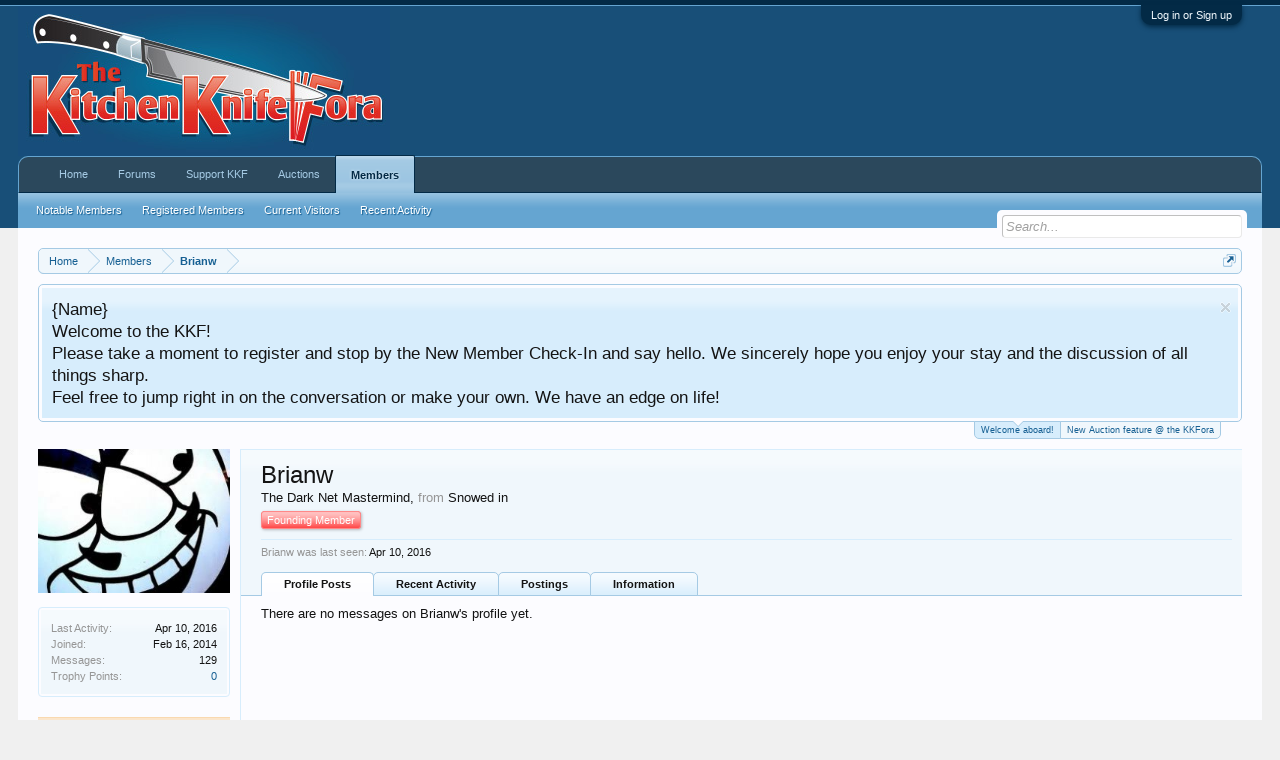

--- FILE ---
content_type: text/html; charset=UTF-8
request_url: https://www.kitchenknifefora.com/members/brianw.8/
body_size: 9263
content:
<!DOCTYPE html>
<html id="XenForo" lang="en-US" dir="LTR" class="Public NoJs LoggedOut NoSidebar RunDeferred Responsive" xmlns:fb="http://www.facebook.com/2008/fbml">
<head>

	<meta charset="utf-8" />
	<meta http-equiv="X-UA-Compatible" content="IE=Edge,chrome=1" />
	
		<meta name="viewport" content="width=device-width, initial-scale=1" />
	
	
		<base href="https://www.kitchenknifefora.com/" />
		<script>
			var _b = document.getElementsByTagName('base')[0], _bH = "https://www.kitchenknifefora.com/";
			if (_b && _b.href != _bH) _b.href = _bH;
		</script>
	

	<title>Brianw | The Kitchen Knife Fora</title>
	
	<noscript><style>.JsOnly, .jsOnly { display: none !important; }</style></noscript>
	<link rel="stylesheet" href="css.php?css=xenforo,form,public&amp;style=1&amp;dir=LTR&amp;d=1763477510" />
	<link rel="stylesheet" href="css.php?css=facebook,google,login_bar,member_view,notices,panel_scroller,sidebar_share_page,twitter&amp;style=1&amp;dir=LTR&amp;d=1763477510" />
	
	

	
	<script async src="https://www.googletagmanager.com/gtag/js?id=UA-48078774-1"></script>
	<script>
		window.dataLayer = window.dataLayer || [];
		function gtag(){dataLayer.push(arguments);}
		gtag('js', new Date());
	
		gtag('config', 'UA-48078774-1', {
			// <!-- slot: ga_config_start -->
			
			
		});
	</script>

		<script src="https://ajax.googleapis.com/ajax/libs/jquery/1.11.0/jquery.min.js"></script>	
	
		<script>if (!window.jQuery) { document.write('<scr'+'ipt type="text/javascript" src="js/jquery/jquery-1.11.0.min.js"><\/scr'+'ipt>'); }</script>
		
	<script src="js/xenforo/xenforo.js?_v=8f525a68"></script>
	<script src="js/xenforo/quick_reply_profile.js?_v=8f525a68"></script>

	
	<link rel="apple-touch-icon" href="https://www.kitchenknifefora.com/assets/images/kkf-facebook-001.jpg" />
	<link rel="alternate" type="application/rss+xml" title="RSS feed for The Kitchen Knife Fora" href="forums/-/index.rss" />
	
	
	<link rel="canonical" href="https://www.kitchenknifefora.com/members/brianw.8/" />
	<meta name="description" content="Brianw is a member of The Kitchen Knife Fora. The Dark Net Mastermind, from Snowed in" />	<meta property="og:site_name" content="The Kitchen Knife Fora" />
	<meta property="og:image" content="https://www.kitchenknifefora.com/assets/images/kkf-facebook-001.jpg" />
	<meta property="og:image" content="https://www.kitchenknifefora.com/data/avatars/m/0/8.jpg?1392760017" />
	<meta property="og:type" content="article" />
	<meta property="og:url" content="https://www.kitchenknifefora.com/members/brianw.8/" />
	<meta property="og:title" content="Brianw" />
	<meta property="og:description" content="Brianw is a The Dark Net Mastermind at The Kitchen Knife Fora" />
	
	<meta property="fb:app_id" content="375072619299344" />
	
<!-- Tapatalk Detect style start -->
<style type="text/css">
.ui-mobile [data-role="page"], .ui-mobile [data-role="dialog"], .ui-page
{
top:auto;
}
</style>
<!-- Tapatalk Detect banner style end -->
                
<script async type="text/javascript" src="https://cdn.threadloom.com/ga/bebdca7f7d2d47ab48ab55725f571cb4.js"></script></head>

<body>



	

<div id="loginBar">
	<div class="pageWidth">
		<div class="pageContent">	
			<h3 id="loginBarHandle">
				<label for="LoginControl"><a href="login/" class="concealed noOutline">Log in or Sign up</a></label>
			</h3>
			
			<span class="helper"></span>

			
		</div>
	</div>
</div>


<div id="headerMover">
	<div id="headerProxy"></div>

<div id="content" class="member_view">
	<div class="pageWidth">
		<div class="pageContent">
			<!-- main content area -->
			
			
			
			
						
						

						
						
						<div class="breadBoxTop ">
							
							

<nav>
	
		
			
		
	

	<fieldset class="breadcrumb">
		<a href="misc/quick-navigation-menu" class="OverlayTrigger jumpMenuTrigger" data-cacheOverlay="true" title="Open quick navigation"><!--Jump to...--></a>
			
		<div class="boardTitle"><strong>The Kitchen Knife Fora</strong></div>
		
		<span class="crumbs">
			
				<span class="crust homeCrumb" itemscope="itemscope" itemtype="http://data-vocabulary.org/Breadcrumb">
					<a href="https://www.kitchenknifefora.com" class="crumb" rel="up" itemprop="url"><span itemprop="title">Home</span></a>
					<span class="arrow"><span></span></span>
				</span>
			
			
			
				<span class="crust selectedTabCrumb" itemscope="itemscope" itemtype="http://data-vocabulary.org/Breadcrumb">
					<a href="https://www.kitchenknifefora.com/members/" class="crumb" rel="up" itemprop="url"><span itemprop="title">Members</span></a>
					<span class="arrow"><span>&gt;</span></span>
				</span>
			
			
			
				
					<span class="crust" itemscope="itemscope" itemtype="http://data-vocabulary.org/Breadcrumb">
						<a href="https://www.kitchenknifefora.com/members/brianw.8/" class="crumb" rel="up" itemprop="url"><span itemprop="title">Brianw</span></a>
						<span class="arrow"><span>&gt;</span></span>
					</span>
				
			
		</span>
	</fieldset>
</nav>
						</div>
						
						
						
					
						<!--[if lt IE 8]>
							<p class="importantMessage">You are using an out of date browser. It  may not display this or other websites correctly.<br />You should upgrade or use an <a href="https://www.google.com/chrome/browser/" target="_blank">alternative browser</a>.</p>
						<![endif]-->

						
						
	

		
		
		

		<div class="PanelScroller Notices" data-vertical="0" data-speed="400" data-interval="4000">
			<div class="scrollContainer">
				<div class="PanelContainer">
					<ol class="Panels">
						
							<li class="panel Notice DismissParent notice_2 " data-notice="2">
	
	<div class="baseHtml noticeContent">{Name} <br>
Welcome to the KKF! <br>Please take a moment to register and stop by the New Member Check-In and say hello. We sincerely hope you enjoy your stay and the discussion of all things sharp.<br> Feel free to jump right in on the conversation or make your own. We have an edge on life!</div>
	
	
		<a href="account/dismiss-notice?notice_id=2"
			title="Dismiss Notice" class="DismissCtrl Tooltip" data-offsetx="7" data-tipclass="flipped">Dismiss Notice</a>
</li>
						
							<li class="panel Notice DismissParent notice_3 " data-notice="3">
	
	<div class="baseHtml noticeContent"><div style="text-align:center;font-weight:bold;font-size:16px;">Take a look at our new <a href="http://www.kitchenknifefora.com/auctions">AUCTION SYSTEM</a>
<br><br>
This service is available to all KKFora members to both Bid on and Auction off (Sell)items.</div></div>
	
	
		<a href="account/dismiss-notice?notice_id=3"
			title="Dismiss Notice" class="DismissCtrl Tooltip" data-offsetx="7" data-tipclass="flipped">Dismiss Notice</a>
</li>
						
					</ol>
				</div>
			</div>

			<div class="navContainer">
				<span class="navControls Nav JsOnly">
					
						<a id="n2" href="/members/brianw.8/#n2" class="current">
							<span class="arrow"><span></span></span>
						<!--1 -->Welcome aboard!</a>
					
						<a id="n3" href="/members/brianw.8/#n3">
							<span class="arrow"><span></span></span>
						<!--2 -->New Auction feature @ the KKFora</a>
					
				</span>
			</div>
		</div>

	

	
						
						
						
						
						
						
						
						
						
						<!-- main template -->
						
 




	







<div class="profilePage" itemscope="itemscope" itemtype="http://data-vocabulary.org/Person">

	<div class="mast">
		<div class="avatarScaler">
			
				<span class="Av8l">
					<img src="https://www.kitchenknifefora.com/data/avatars/l/0/8.jpg?1392760017" alt="Brianw" style="left: -32px; top: 0px; " itemprop="photo" />
				</span>
			
		</div>
		
		

		

		<div class="section infoBlock">
			<div class="secondaryContent pairsJustified">

				
				
				
					<dl><dt>Last Activity:</dt>
						<dd><span class="DateTime" title="Apr 10, 2016 at 7:13 PM">Apr 10, 2016</span></dd></dl>
				

				<dl><dt>Joined:</dt>
					<dd>Feb 16, 2014</dd></dl>

				<dl><dt>Messages:</dt>
					<dd>129</dd></dl>

				

				
					<dl><dt>Trophy Points:</dt>
						<dd><a href="members/brianw.8/trophies" class="OverlayTrigger">0</a></dd></dl>
				
					
				
					
				

			</div>
		</div>

		

		
		<div class="followBlocks">
			

			
				<div class="section">
					<h3 class="subHeading textWithCount" title="Brianw is being followed by 1 members.">
						<span class="text">Followers</span>
						<a href="members/brianw.8/followers" class="count OverlayTrigger">1</a>
					</h3>
					<div class="primaryContent avatarHeap">
						<ol>
						
							<li>
								<a href="members/james.5/" class="avatar Av5s Tooltip" title="James" itemprop="contact" data-avatarhtml="true"><span class="img s" style="background-image: url('data/avatars/s/0/5.jpg?1392528063')">James</span></a>
							</li>
						
						</ol>
					</div>
					
				</div>
			
		</div>
		

		

		
		<div class="section infoBlock">
			<dl class="secondaryContent pairsJustified">
			
				

				

				

				
					<dl>
						<dt>Location:</dt>
						<dd>
							
								<a href="misc/location-info?location=Snowed+in" rel="nofollow noreferrer" target="_blank" itemprop="address">Snowed in</a>
							
						</dd>
					</dl>
				

				
					<dl><dt>Occupation:</dt>
						<dd itemprop="role">Grumpy Old Man</dd></dl>
				
			
			</dl>
		</div>
		
		
		
				
	
	<div class="section infoBlock sharePage">
		<div class="secondaryContent">
			<h3>Share This Page</h3>
			
				
<div class="pinitShare shareControl">
<img src="//assets.pinterest.com/images/PinExt.png" title="Pin It" border="0" onclick="javascript:void((function(){var e=document.createElement('script');e.setAttribute('type','text/javascript');e.setAttribute('charset','UTF-8');e.setAttribute('src','http://assets.pinterest.com/js/pinmarklet.js?r='+Math.random()*99999999);document.body.appendChild(e)})());" />
</div>

				
					<div class="tweet shareControl">
						<a href="https://twitter.com/share" class="twitter-share-button" data-count="horizontal"
							data-lang="en-US"
							data-url="https://www.kitchenknifefora.com/members/brianw.8/"
							data-via="KKnifefora"
							>Tweet</a>
					</div>
						
				
					<div class="facebookLike shareControl">
						
						<div class="fb-like" data-href="https://www.kitchenknifefora.com/members/brianw.8/" data-layout="button_count" data-action="recommend" data-font="trebuchet ms" data-colorscheme="light"></div>
					</div>
				
				
					<div class="plusone shareControl">
						<div class="g-plusone" data-size="medium" data-count="true" data-href="https://www.kitchenknifefora.com/members/brianw.8/"></div>
					</div>
					
						
			
		</div>
	</div>

		

		
		
		

	</div>

	<div class="mainProfileColumn">

		<div class="section primaryUserBlock">
			<div class="mainText secondaryContent">
				<div class="followBlock">
					
					
				</div>

				<h1 itemprop="name" class="username">Brianw</h1>

				<p class="userBlurb">
					<span class="userTitle" itemprop="title">The Dark Net Mastermind</span>, <span class="muted">from</span> <a href="misc/location-info?location=Snowed+in" class="concealed" target="_blank" rel="nofollow noreferrer">Snowed in</a>
				</p>
				
					<div class="userBanners">
						<em class="userBanner bannerRed " itemprop="title"><span class="before"></span><strong>Founding Member</strong><span class="after"></span></em>
					</div>
				

				

				
					<dl class="pairsInline lastActivity">
						<dt>Brianw was last seen:</dt>
						<dd>
							
								<span class="DateTime" title="Apr 10, 2016 at 7:13 PM">Apr 10, 2016</span>
							
						</dd>
					</dl>
				
			</div>
			
			<ul class="tabs mainTabs Tabs" data-panes="#ProfilePanes > li" data-history="on">
				<li><a href="/members/brianw.8/#profilePosts">Profile Posts</a></li>
				<li><a href="/members/brianw.8/#recentActivity">Recent Activity</a></li>
				<li><a href="/members/brianw.8/#postings">Postings</a></li>
				<li><a href="/members/brianw.8/#info">Information</a></li>
				
				

			</ul>
		</div>

		<ul id="ProfilePanes">
			<li id="profilePosts" class="profileContent">

			
				<div id="NoProfilePosts">There are no messages on Brianw's profile yet.</div>
			

			</li>

			
			<li id="recentActivity" class="profileContent" data-loadUrl="members/brianw.8/recent-activity">
				<span class="JsOnly">Loading...</span>
				<noscript><a href="members/brianw.8/recent-activity">View</a></noscript>
			</li>
			

			<li id="postings" class="profileContent" data-loadUrl="members/brianw.8/recent-content">
				<span class="JsOnly">Loading...</span>
				<noscript><a href="members/brianw.8/recent-content">View</a></noscript>
			</li>

			<li id="info" class="profileContent">

				
					<div class="section">
						<h3 class="textHeading">About</h3>

						<div class="primaryContent">
							
								
									<div class="pairsColumns aboutPairs">
									
										

										

										

										
											<dl>
												<dt>Location:</dt>
												<dd>
													
														<a href="misc/location-info?location=Snowed+in" rel="nofollow noreferrer" target="_blank" itemprop="address" class="concealed">Snowed in</a>
													
												</dd>
											</dl>
										

										
											<dl><dt>Occupation:</dt> <dd>Grumpy Old Man</dd></dl>
										
										
										
									
									</div>
								

								<div class="baseHtml ugc">None of your business</div>
							
						</div>
					</div>
				

				<div class="section">
					<h3 class="textHeading">Interact</h3>

					<div class="primaryContent">
						<div class="pairsColumns contactInfo">
							<dl>
								<dt>Content:</dt>
								<dd><ul>
									
									<li><a href="search/member?user_id=8" rel="nofollow">Find all content by Brianw</a></li>
									<li><a href="search/member?user_id=8&amp;content=thread" rel="nofollow">Find all threads by Brianw</a></li>
									
								</ul></dd>
							</dl>
							
							
						</div>
					</div>
				</div>
				
				
					
						<div class="section">
							<h3 class="textHeading">Signature</h3>
							<div class="primaryContent">
								<div class="baseHtml signature ugc">Always late to the party, but a bronze no less!<br />
<br />
Follow us on Twitter <a href="https://twitter.com/KKnifefora" target="_blank" class="externalLink ProxyLink" data-proxy-href="proxy.php?link=https%3A%2F%2Ftwitter.com%2FKKnifefora&amp;hash=5fdec0405ef7d7f65e37e0ed2c962def" rel="nofollow">@KKnifefora</a><br />
Like us on Facebook: <a href="https://www.facebook.com/pages/The-Kitchen-Knife-Fora/664117556980039" target="_blank" class="externalLink ProxyLink" data-proxy-href="proxy.php?link=https%3A%2F%2Fwww.facebook.com%2Fpages%2FThe-Kitchen-Knife-Fora%2F664117556980039&amp;hash=7fca45465753cefedb8999f226a64be9" rel="nofollow">The Kitchen Knife Fora</a></div>
							</div>
						</div>
					
				

			</li>
			
			
			
			

		</ul>
	</div>

</div>
						
						
						
						
							<!-- login form, to be moved to the upper drop-down -->
							







<form action="login/login" method="post" class="xenForm eAuth" id="login" style="display:none">

	
		<ul id="eAuthUnit">
			
				
        
				
					
					<li><a href="register/facebook?reg=1" class="fbLogin" tabindex="110"><span>Log in with Facebook</span></a></li>
				
				
				
					
					<li><a href="register/twitter?reg=1" class="twitterLogin" tabindex="110"><span>Log in with Twitter</span></a></li>
				
				
				
					
					<li><span class="googleLogin GoogleLogin JsOnly" tabindex="110" data-client-id="185256635022.apps.googleusercontent.com" data-redirect-url="register/google?code=__CODE__&amp;csrf=djKE-o4XY7s3mbur"><span>Log in with Google</span></span></li>
				
				
			
		</ul>
	

	<div class="ctrlWrapper">
		<dl class="ctrlUnit">
			<dt><label for="LoginControl">Your name or email address:</label></dt>
			<dd><input type="text" name="login" id="LoginControl" class="textCtrl" tabindex="101" /></dd>
		</dl>
	
	
		<dl class="ctrlUnit">
			<dt>
				<label for="ctrl_password">Do you already have an account?</label>
			</dt>
			<dd>
				<ul>
					<li><label for="ctrl_not_registered"><input type="radio" name="register" value="1" id="ctrl_not_registered" tabindex="105" />
						No, create an account now.</label></li>
					<li><label for="ctrl_registered"><input type="radio" name="register" value="0" id="ctrl_registered" tabindex="105" checked="checked" class="Disabler" />
						Yes, my password is:</label></li>
					<li id="ctrl_registered_Disabler">
						<input type="password" name="password" class="textCtrl" id="ctrl_password" tabindex="102" />
						<div class="lostPassword"><a href="lost-password/" class="OverlayTrigger OverlayCloser" tabindex="106">Forgot your password?</a></div>
					</li>
				</ul>
			</dd>
		</dl>
	
		
		<dl class="ctrlUnit submitUnit">
			<dt></dt>
			<dd>
				<input type="submit" class="button primary" value="Log in" tabindex="104" data-loginPhrase="Log in" data-signupPhrase="Sign up" />
				<label for="ctrl_remember" class="rememberPassword"><input type="checkbox" name="remember" value="1" id="ctrl_remember" tabindex="103" /> Stay logged in</label>
			</dd>
		</dl>
	</div>

	<input type="hidden" name="cookie_check" value="1" />
	<input type="hidden" name="redirect" value="/members/brianw.8/" />
	<input type="hidden" name="_xfToken" value="" />

</form>
						
						
					
			
						
			<div class="breadBoxBottom">

<nav>
	
		
			
		
	

	<fieldset class="breadcrumb">
		<a href="misc/quick-navigation-menu" class="OverlayTrigger jumpMenuTrigger" data-cacheOverlay="true" title="Open quick navigation"><!--Jump to...--></a>
			
		<div class="boardTitle"><strong>The Kitchen Knife Fora</strong></div>
		
		<span class="crumbs">
			
				<span class="crust homeCrumb">
					<a href="https://www.kitchenknifefora.com" class="crumb"><span>Home</span></a>
					<span class="arrow"><span></span></span>
				</span>
			
			
			
				<span class="crust selectedTabCrumb">
					<a href="https://www.kitchenknifefora.com/members/" class="crumb"><span>Members</span></a>
					<span class="arrow"><span>&gt;</span></span>
				</span>
			
			
			
				
					<span class="crust">
						<a href="https://www.kitchenknifefora.com/members/brianw.8/" class="crumb"><span>Brianw</span></a>
						<span class="arrow"><span>&gt;</span></span>
					</span>
				
			
		</span>
	</fieldset>
</nav></div>
			
						
			
						
		</div>
	</div>
</div>

<header>
	


<div id="header">
	<div id="logoBlock">
	<div class="pageWidth">
		<div class="pageContent">
			
			
			<div id="logo"><a href="https://www.kitchenknifefora.com">
				<span></span>
				<img src="assets/images/kkf-logo-gradient.jpg" alt="The Kitchen Knife Fora" />
			</a></div>
			
			<span class="helper"></span>
		</div>
	</div>
</div>
	

<div id="navigation" class="pageWidth withSearch">
	<div class="pageContent">
		<nav>

<div class="navTabs">
	<ul class="publicTabs">
	
		<!-- home -->
		
			<li class="navTab home PopupClosed"><a href="https://www.kitchenknifefora.com" class="navLink">Home</a></li>
		
		
		
		<!-- extra tabs: home -->
		
		
		
		<!-- forums -->
		
			<li class="navTab forums Popup PopupControl PopupClosed">
			
				<a href="https://www.kitchenknifefora.com/" class="navLink">Forums</a>
				<a href="https://www.kitchenknifefora.com/" class="SplitCtrl" rel="Menu"></a>
				
				<div class="Menu JsOnly tabMenu forumsTabLinks">
					<div class="primaryContent menuHeader">
						<h3>Forums</h3>
						<div class="muted">Quick Links</div>
					</div>
					<ul class="secondaryContent blockLinksList">
					
						
						<li><a href="search/?type=post">Search Forums</a></li>
						
						<li><a href="find-new/posts" rel="nofollow">Recent Posts</a></li>
					
					</ul>
				</div>
			</li>
		
<li class="navTab PopupClosed"><a href="http://www.kitchenknifefora.com/account/upgrades" class="navLink">Support KKF</a></li>
		
		
		<!-- extra tabs: middle -->
		
		
			
				<li class="navTab auctions Popup PopupControl PopupClosed">
			
				<a href="auctions/" class="navLink">Auctions</a>
				<a href="auctions/" class="SplitCtrl" rel="Menu"></a>
				
				<div class="Menu JsOnly tabMenu auctionsTabLinks">
					<div class="primaryContent menuHeader">
						<h3>Auctions</h3>
						<div class="muted">Quick Links</div>
					</div>
					<ul class="secondaryContent blockLinksList">
	
		<li><a href="auctions/">Auction List</a></li>
		<li><a href="auction-history/">History</a></li>
	
	
	
</ul>
				</div>
			</li>
			
		
		
		
		
		<!-- members -->
		
			<li class="navTab members selected">
			
				<a href="https://www.kitchenknifefora.com/members/" class="navLink">Members</a>
				<a href="https://www.kitchenknifefora.com/members/" class="SplitCtrl" rel="Menu"></a>
				
				<div class="tabLinks membersTabLinks">
					<div class="primaryContent menuHeader">
						<h3>Members</h3>
						<div class="muted">Quick Links</div>
					</div>
					<ul class="secondaryContent blockLinksList">
					
						<li><a href="members/">Notable Members</a></li>
						<li><a href="members/list">Registered Members</a></li>
						<li><a href="online/">Current Visitors</a></li>
						<li><a href="recent-activity/">Recent Activity</a></li>
						
					
					</ul>
				</div>
			</li>
						
		
		<!-- extra tabs: end -->
		

		<!-- responsive popup -->
		<li class="navTab navigationHiddenTabs Popup PopupControl PopupClosed" style="display:none">	
						
			<a rel="Menu" class="navLink NoPopupGadget"><span class="menuIcon">Menu</span></a>
			
			<div class="Menu JsOnly blockLinksList primaryContent" id="NavigationHiddenMenu"></div>
		</li>
			
		
		<!-- no selection -->
		
		
	</ul>
	
	
</div>

<span class="helper"></span>
			
		</nav>	
	</div>
</div>
	

<div id="searchBar" class="pageWidth">
	
	<span id="QuickSearchPlaceholder" title="Search">Search</span>
	<fieldset id="QuickSearch">
		
<form action="threadloom/search" method="post" class="formPopup">
			
			<div class="primaryControls">
				<!-- block: primaryControls -->
				<input type="search" name="keywords" value="" class="textCtrl" placeholder="Search..." title="Enter your search and hit enter" id="QuickSearchQuery" />				
				<!-- end block: primaryControls -->
			</div>
			
			<div class="secondaryControls">
				<div class="controlsWrapper">
				
					<!-- block: secondaryControls -->
					<dl class="ctrlUnit">
						<dt></dt>
						<dd><ul>
							<li><label><input type="checkbox" name="title_only" value="1"
								id="search_bar_title_only" class="AutoChecker"
								data-uncheck="#search_bar_thread" /> Search titles only</label></li>
						</ul></dd>
					</dl>
				
					<dl class="ctrlUnit">
						<dt><label for="searchBar_users">Posted by Member:</label></dt>
						<dd>
							<input type="text" name="users" value="" class="textCtrl AutoComplete" id="searchBar_users" />
							<p class="explain">Separate names with a comma.</p>
						</dd>
					</dl>
				
					<dl class="ctrlUnit">
						<dt><label for="searchBar_date">Newer Than:</label></dt>
						<dd><input type="date" name="date" value="" class="textCtrl" id="searchBar_date" /></dd>
					</dl>
					
					
				</div>
				<!-- end block: secondaryControls -->
				
				<dl class="ctrlUnit submitUnit">
					<dt></dt>
					<dd>
						<input type="submit" value="Search" class="button primary Tooltip" title="Find Now" />
						<div class="Popup" id="commonSearches">
							<a rel="Menu" class="button NoPopupGadget Tooltip" title="Useful Searches" data-tipclass="flipped"><span class="arrowWidget"></span></a>
							<div class="Menu">
								<div class="primaryContent menuHeader">
									<h3>Useful Searches</h3>
								</div>
								<ul class="secondaryContent blockLinksList">
									<!-- block: useful_searches -->
									<li><a href="find-new/posts?recent=1" rel="nofollow">Recent Posts</a></li>
									
									<!-- end block: useful_searches -->
								</ul>
							</div>
						</div>
						<a href="search/" class="button moreOptions Tooltip" title="Advanced Search">More...</a>
					</dd>
				</dl>
				
			</div>
			
			<input type="hidden" name="_xfToken" value="" />
		</form>		
	</fieldset>
	
</div>
</div>

	
	
</header>

</div>

<footer>
	


<div class="footer">
	<div class="pageWidth">
		<div class="pageContent">
			
			
			<ul class="footerLinks">
			
				<li><a href="misc/contact" class="OverlayTrigger" data-overlayOptions="{&quot;fixed&quot;:false}"">Contact Us</a></li>
				<li><a href="help/">Help</a></li>
				<li><a href="https://www.kitchenknifefora.com" class="homeLink">Home</a></li>
				<li><a href="/members/brianw.8/#navigation" class="topLink">Top</a></li>
				<li><a href="forums/-/index.rss" rel="alternate" class="globalFeed" target="_blank"
					title="RSS feed for The Kitchen Knife Fora">RSS</a></li>
			
			</ul>
			
			<span class="helper"></span>
		</div>
	</div>
</div>

<div class="footerLegal">
	<div class="pageWidth">
		<div class="pageContent">
			<ul id="legal">
			
				<li><a href="https://www.kitchenknifefora.com/index.php?threads/vendor-and-membership-terms-of-use.9/">Terms and Rules</a></li>
				<li><a href="help/privacy-policy">Privacy Policy</a></li>
			
			</ul>
			
			<div id="copyright"> 
            </div>
			
		
			
			
			<span class="helper"></span>
		</div>
	</div>	
</div>

</footer>

<div class="bottomFixer">
	
	

</div>

<script>


jQuery.extend(true, XenForo,
{
	visitor: { user_id: 0 },
	serverTimeInfo:
	{
		now: 1768682757,
		today: 1768622400,
		todayDow: 6
	},
	_lightBoxUniversal: "0",
	_enableOverlays: "1",
	_animationSpeedMultiplier: "1",
	_overlayConfig:
	{
		top: "10%",
		speed: 200,
		closeSpeed: 100,
		mask:
		{
			color: "rgb(255, 255, 255)",
			opacity: "0.6",
			loadSpeed: 200,
			closeSpeed: 100
		}
	},
	_ignoredUsers: [],
	_loadedScripts: {"member_view":true,"sidebar_share_page":true,"login_bar":true,"notices":true,"panel_scroller":true,"facebook":true,"twitter":true,"google":true,"js\/xenforo\/quick_reply_profile.js?_v=8f525a68":true},
	_cookieConfig: { path: "/", domain: "", prefix: "xf_"},
	_csrfToken: "",
	_csrfRefreshUrl: "login/csrf-token-refresh",
	_jsVersion: "8f525a68",
	_noRtnProtect: false,
	_noSocialLogin: false
});
jQuery.extend(XenForo.phrases,
{
	cancel: "Cancel",

	a_moment_ago:    "A moment ago",
	one_minute_ago:  "1 minute ago",
	x_minutes_ago:   "%minutes% minutes ago",
	today_at_x:      "Today at %time%",
	yesterday_at_x:  "Yesterday at %time%",
	day_x_at_time_y: "%day% at %time%",

	day0: "Sunday",
	day1: "Monday",
	day2: "Tuesday",
	day3: "Wednesday",
	day4: "Thursday",
	day5: "Friday",
	day6: "Saturday",

	_months: "January,February,March,April,May,June,July,August,September,October,November,December",
	_daysShort: "Sun,Mon,Tue,Wed,Thu,Fri,Sat",

	following_error_occurred: "The following error occurred",
	server_did_not_respond_in_time_try_again: "The server did not respond in time. Please try again.",
	logging_in: "Logging in",
	click_image_show_full_size_version: "Click this image to show the full-size version.",
	show_hidden_content_by_x: "Show hidden content by {names}"
});

// Facebook Javascript SDK
XenForo.Facebook.appId = "375072619299344";
XenForo.Facebook.forceInit = true;


</script>




<script type="text/javascript">
  var vglnk = { key: 'e7d4ce10873c2426dc06047cb15bbb0b' };

  (function(d, t) {
    var s = d.createElement(t); s.type = 'text/javascript'; s.async = true;
    s.src = '//cdn.viglink.com/api/vglnk.js';
    var r = d.getElementsByTagName(t)[0]; r.parentNode.insertBefore(s, r);
  }(document, 'script'));
</script>

</body>
</html>